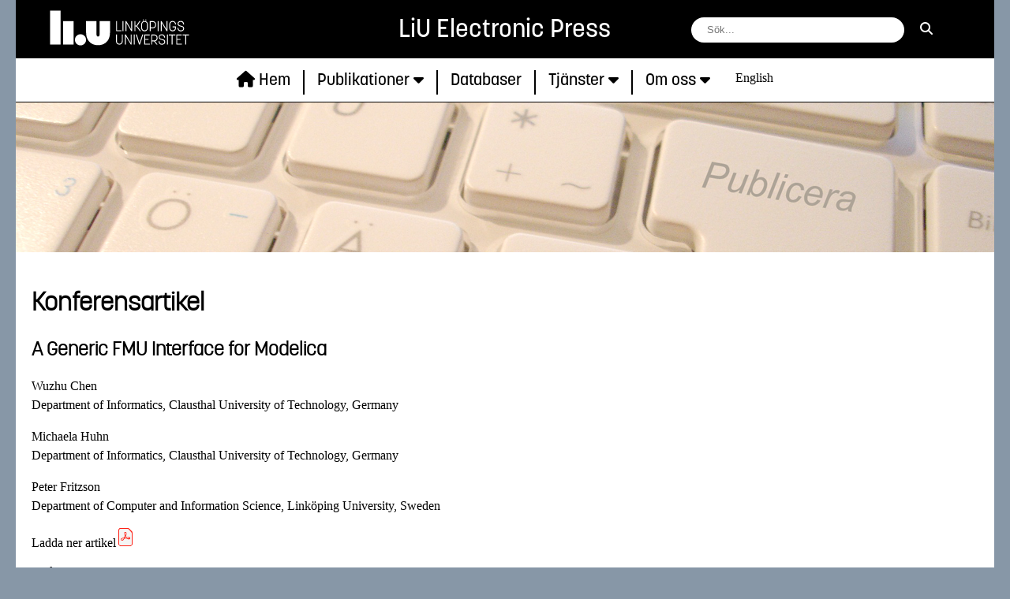

--- FILE ---
content_type: text/html; charset=utf-8
request_url: https://ep.liu.se/konferensartikel.aspx?series=ecp&issue=56&Article_No=3
body_size: 21904
content:


<!DOCTYPE html>

<html xmlns="http://www.w3.org/1999/xhtml" lang="sv">
<head><title>
	A Generic FMU Interface for Modelica
</title><meta name="viewport" content="width=device-width, initial-scale=1" /><meta http-equiv="Content-Security-Policy" content="script-src &#39;self&#39; https://ajax.googleapis.com https://www.google-analytics.com/ https://webstat.liu.se;" /><meta id="indexTitle" name="citation_title" content="A Generic FMU Interface for Modelica" /><meta id="indexPubYear" name="citation_publication_date" content="2011-11-03" /><meta name="citation_author" content="Chen, Wuzhu" /><meta name="citation_author" content="Huhn, Michaela" /><meta name="citation_author" content="Fritzson, Peter" /><link rel="shortcut icon" href="//liu.se/favicon.ico" />
    

    
    <script src="/js/jquery.min.js"></script>
    <script src="/js/jquery.sticky.js"></script>
    <script src="/js/script.js"></script>

    
    <link rel="stylesheet" type="text/css" href="/css/epstyles.css" /><link rel="stylesheet" type="text/css" href="/css/all.min.css" /> 

    <!-- Matomo -->
    <script src="/js/matomo.js"></script>
    <!-- End Matomo Code -->

</head>
<body>
    <div class="container">
        <!-- headerContent laddas i code-behind från webbservern -->
        <div id="headerContent"><div id="headerContainer">
    <div id="topRowHeader">
        <a id="linkToLiU" href="//liu.se"><img id="logo" src="/images/LiU_primar_vit.svg" alt="LiU-logotype"></a>
        <div id="PublisherName">LiU Electronic Press</div>
        <div id="searchArea">
            <form id="siteSearchForm">
                <input type="search" id="sitesearch" name="sitesearch" placeholder="S&ouml;k..." aria-label="f&auml;lt f&ouml;r s&ouml;kstr&auml;ng">
                <button id="btnSitesearch" type="submit" aria-label="s&ouml;k"><i class="fas fa-search"></i></button>
            </form>
        </div>
    </div>
    <a id="linkToLiUMobile" href="//liu.se"><img id="logo" src="/images/LiU_sekundar_vit.svg" alt="LiU-logotype"></a>
    <nav id="navbar1" class="topnav">
        <span id="PublisherNameMobile">Electronic Press</span>
        <form id="siteSearchFormMobile">
            <input type="search" id="sitesearchMobile" name="sitesearchMobile" placeholder="S&ouml;k..." aria-label="f&auml;lt f&ouml;r s&ouml;kstr&auml;ng">
            <button id="btnSitesearchMobile" type="submit" aria-label="s&ouml;k"><i class="fas fa-search"></i></button>
        </form>
        <a href="/start.aspx"><span id="start" class="navlinktext"><i class="fa fa-home"></i> Hem</span></a>
        <span class="navDivider"></span>
        <div class="dropdown">
            <button id="btnPublications" class="dropbtn">
                <span id="publikationer" class="navlinktext">Publikationer</span>
                <i class="fa fa-caret-down"></i>
            </button>
            <div id="publicationSubMenu" class="dropdown-content">
                <a href="/avhandlingar.aspx"><span id="avhandlingar" class="navlinktext">Avhandlingar</span></a>
                <a href="/bocker.aspx"><span id="bocker" class="navlinktext">B&ouml;cker</span></a>
                <a href="/konferenser.aspx"><span id="konferenser" class="navlinktext">Konferenser</span></a>
                <a href="/serier.aspx"><span id="serier" class="navlinktext">Serier</span></a>
                <a href="/tidskrifter.aspx"><span id="tidskrifter" class="navlinktext">Tidskrifter</span></a>
                <a href="/oppna-larresurser.aspx"><span id="oppna-larresurser" class="navlinktext">&Ouml;ppna l&auml;rresurser</span></a>
            </div>
        </div>
        <span class="navDivider"></span>
        <a href="/databaser.aspx"><span id="databaser" class="navlinktext">Databaser</span></a>
        <span class="navDivider"></span>
        <div class="dropdown">
            <button id="btnServices" class="dropbtn">
                <span id="tjanster" class="navlinktext">Tj&auml;nster</span>
                <i class="fa fa-caret-down"></i>
            </button>
            <div id="serviceSubMenu" class="dropdown-content">
                <a href="/parallellpublicering.aspx"><span id="parallellpublicering" class="navlinktext">Parallellpublicering</span></a>
                <a href="/publicera.aspx"><span id="publicera" class="navlinktext">Publicera</span></a>
                <a href="/divasupport.aspx"><span id="divasupport" class="navlinktext">DiVA-support</span></a>
                <a href="/utvardera-tidskrifter.aspx"><span id="utvardera-tidskrifter" class="navlinktext">Utv&auml;rdera tidskrifter</span></a>
                <a href="/datahantering.aspx"><span id="datahantering" class="navlinktext">Datahantering</span></a>
                <a href="/publikationslistor.aspx"><span id="publikationslistor" class="navlinktext">Publikationslistor</span></a>
                <a href="/konferensstod.aspx"><span id="konferensstod" class="navlinktext">Konferensst&ouml;d</span></a>
            </div>
        </div>
        <span class="navDivider"></span>
        <div class="dropdown">
            <button id="btnAbout" class="dropbtn">
                <span id="om-oss" class="navlinktext">Om oss</span>
                <i class="fa fa-caret-down"></i>
            </button>
            <div id="aboutSubMenu" class="dropdown-content">
                <a href="/kontakt.aspx"><span id="kontakt" class="navlinktext">Kontakt</span></a>
                <a href="/uppdrag.aspx"><span id="uppdrag" class="navlinktext">Uppdrag</span></a>
                <a href="/historia.aspx"><span id="historia" class="navlinktext">Historia</span></a>
            </div>
        </div>
        <a href="" id="langSelector" class="langLink">English</a>
        <a id="iconLink" class="icon"><i class="fas fa-bars"></i></a>
    </nav>
</div></div>
        <form method="post" action="./konferensartikel.aspx?series=ecp&amp;issue=56&amp;Article_No=3" id="form1">
<div class="aspNetHidden">
<input type="hidden" name="__VIEWSTATE" id="__VIEWSTATE" value="/[base64]" />
</div>

<div class="aspNetHidden">

	<input type="hidden" name="__VIEWSTATEGENERATOR" id="__VIEWSTATEGENERATOR" value="99C4BC08" />
</div>
            <div class="oneColumn">
                <h1>Konferensartikel</h1>
                <h2 id="PageTitle">A Generic FMU Interface for Modelica</h2>
                <div id="ArticleInfo"><p>Wuzhu Chen<br />Department of Informatics, Clausthal University of Technology, Germany</p><p>Michaela Huhn<br />Department of Informatics, Clausthal University of Technology, Germany</p><p>Peter Fritzson<br />Department of Computer and Information Science, Linköping University, Sweden</p><span><a href ='http://www.ep.liu.se/ecp/056/003/ecp1105603.pdf'>Ladda ner artikel<img src='/images/PDF_24.png' /></a><span><span class='issueInfo'></span><p id='ProceedingTitle'>Ingår i: <a href='konferensnummer.aspx?series=ecp&issue=56'>Proceedings of the 4th International Workshop on Equation-Based Object-Oriented Modeling Languages and Tools;
Zurich; Switzerland; September 5; 2011</a><p>Linköping Electronic Conference Proceedings 56:3, s. 19-24</p></div>
                <a id='ArticleMoreInfoTitle' class="showMoreTitle">Visa mer +</a>
                <div id="ArticleMoreInfo"><p>Publicerad: 2011-11-03</p><p>ISBN: 978-91-7519-825-5</p><p>ISSN: 1650-3686 (tryckt), 1650-3740 (online)</p></div>
                <h3>Abstract</h3>
                <div id="ArticleAbstract">This paper discusses technical issues and implementation of a generic interface to import a Functional Mock-up Unit (FMU) into Modelica simulators; specifically the Open-Modelica environment. Whereas other approaches for importing the FMUs rely on functionality specific to the simulator environment; this approach tries to provide a generic Modelica interface for embedding an FMU to be imported into a Modelica model. In this way any FMU conforming to the Functional Mock-up Interface (FMI) for Model Exchange v1.0 Specification for model exchange from MODELISAR can be imported into any Modelica simulator. When importing an FMU into a model; the resulting Modelica model can be used just like any pure Modelica models. Hence; a better reusability and interoperability for both sides; namely the external models provided via FMI and the Modelica environment; are achieved.</div>
                <h3>Nyckelord</h3>
                <div id="ArticleKeywords">OpenModelica; Functional Mock-up Interface(FMI); Functional Mock-up Unit (FMU) import; Modelica code generation</div>
                <h3 id="referenceTitle">Referenser</h3>
                <div id="ArticleReferences"><p>[1] Christian Andersson; Johan Åkesson; Claus Führera; and Magnus Gäfvert. Import and Export of Functional Mockup Units in JModelica.org. In Proceedings of 8th Modelica Internationl Conference. Modelica Consortium; 2011.</p>
<p>[2] Peter Fritzson. Principle of Object-Oriented Modeling and Simulation with Modelica 2.1. WILEY-INTERSCIENCE; 2003.</p>
<p>[3] MODELISAR. Functional Mock-up Interface for Model Exchange 1.0. http://www.functional-mockup-interface.org.</p>
<p>[4] Christian Noll; Torsten Blochwitz; Thomas Neidhold; and Christian Kehrer. Implementation of Modelisar Functional Mock-up Interfaces in SimulationX. In Proceedings of 8th Modelica Internationl Conference; Webergasse1; 01067 Dresden; Germany; 2011. Modelica Consortium.</p>
<p>[5] QTronic. FMU SDK (FMU Software Development Kit). http://www.qtronic.de/de/fmusdk.html.</p></div>
                <h3>Citeringar i Crossref</h3>
                <div id="ArticleCitations"></div>
            </div>
        </form>
        <!-- footerContent laddas i code-behind från webbservern -->
        <div id="footerContent"><footer>
<div class="footerContent"><h3>Kontakt</h3><a href="mailto:ep@ep.liu.se">ep@ep.liu.se</a><br />Link&ouml;pings universitet<br> Link&ouml;pings universitetsbibliotek<br> Link&ouml;ping University Electronic Press<br> 581 83 Link&ouml;ping</div>
<div class="footerContent"><h3>Om Link&ouml;ping University Electronic Press</h3>
Link&ouml;ping University Electronic Press, LiU E-Press, &auml;r ett Open Access-f&ouml;rlag med uppgift att g&ouml;ra LiU:s forskning s&aring; synlig som m&ouml;jligt, internt, nationellt och framf&ouml;rallt internationellt och &auml;r en del av LiU:s marknadsf&ouml;ring. LiU E-Press tillhandah&aring;ller st&ouml;d och service till forskare om LiU:s publiceringsstrategi.</div>
<div class ="footerContent"><h3>Om webbplatsen</h3><a href="/tillganglighet.aspx">Tillg&auml;nglighet f&ouml;r ep.liu.se</a></div>
</footer>
</div>
    </div>
</body>
</html>


--- FILE ---
content_type: application/javascript
request_url: https://ep.liu.se/js/matomo.js
body_size: 323
content:
var _paq = window._paq = window._paq || [];
/* tracker methods like "setCustomDimension" should be called before "trackPageView" */
_paq.push(['trackPageView']);
_paq.push(['enableLinkTracking']);
(function () {
    var u = "https://webstat.liu.se/matomo/";
    _paq.push(['setTrackerUrl', u + 'matomo.php']);
    _paq.push(['setSiteId', '8']);
    var d = document, g = d.createElement('script'), s = d.getElementsByTagName('script')[0];
    g.async = true; g.src = u + 'matomo.js'; s.parentNode.insertBefore(g, s);
})();